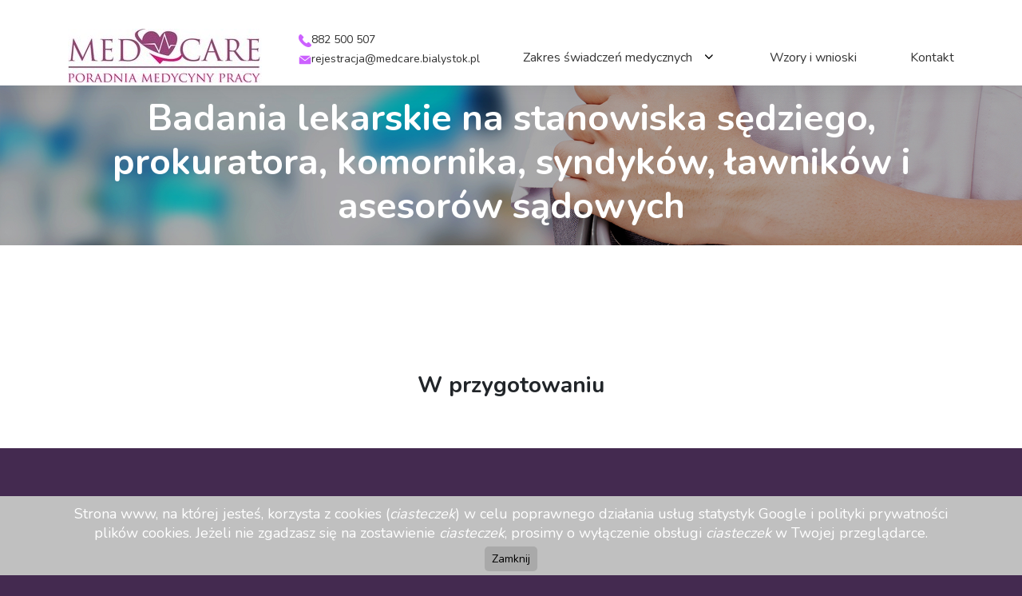

--- FILE ---
content_type: text/html; charset=UTF-8
request_url: https://medycyna-pracy.bialystok.pl/badania-lekarskie-na-stanowiska-sedziego-prokuratora-komornika-syndykow-lawnikow-i-asesorow-sadowych
body_size: 4979
content:
<!DOCTYPE html> <html lang="pl"> <head> <meta charset="utf-8"> <meta http-equiv="X-UA-Compatible" content="IE=edge"> <meta name="viewport" content="width=device-width, initial-scale=1"> <link rel="manifest" href="https://medycyna-pracy.bialystok.pl/manifest.json"> <link rel=icon type=image/png href="https://medycyna-pracy.bialystok.pl/img/favicon.ico"/> <link rel="shortcut icon" href="https://medycyna-pracy.bialystok.pl/img/favicon.ico"/>  <meta name="csrf-token" content="d6g5dbfT4WcpSVB6KaUx1HbWbEGRV07lSrcIg4eb"> <meta name=viewport content="width=device-width, initial-scale=1"> <meta name="keywords" content=" Medycyna pracy Białystok, lekarz medycyny pracy, lekarz Emilia Łubińska, Emilia Łubińska "> <meta name="description" content=" Lekarz medycyny pracy Emilia Łubińska, gabinet medycyny pracy ul. Sienkiewicza 79A lok. 302 tel. 882 500 507 "> <title> Medycyna pracy Białystok, lekarz medycyny pracy - Emilia Łubińska </title> <link type="text/css" rel="stylesheet" href="https://medycyna-pracy.bialystok.pl/css/app.css"> <script src="https://medycyna-pracy.bialystok.pl/js/custom.js"></script>   <!-- Global site tag (gtag.js) - Google Analytics -->
<script async src="https://www.googletagmanager.com/gtag/js?id=UA-137244162-1"></script>
<script>
  window.dataLayer = window.dataLayer || [];
  function gtag(){dataLayer.push(arguments);}
  gtag('js', new Date());

  gtag('config', 'UA-137244162-1');
</script>  <style> .mourning { filter: grayscale(100%); -webkit-filter: grayscale(100%); } </style> </head> <body class="tpl-3 main loading"  itemscope itemtype="http://schema.org/WebPage"> <div id="page_loader"></div> <div id="app">  <header itemscope itemtype="http://schema.org/WPHeader"> <nav role="navigation" itemscope="" itemtype="http://schema.org/SiteNavigationElement" class="bg-gradient"> <div class="container"> <div class="row position-relative"> <div class="col-lg-3 col-md-5 col-sm-8 col-6"> <div id="custombox-1"> <p><a href="/"><img class="img-responsive" src="/photos/shares/logo250-1.jpg" alt="" /></a></p> </div> </div> <div class="col-lg-3 col-md-5 d-none d-md-block"> <div id="custombox-4"> <div id="top-phone" class="custom-template">
<div class="kontakt_dane_one">
<div class="kontakt_dane_text"><span style="font-size: 14px;"> </span></div>
</div>
<div class="kontakt_dane_one">
<div class="kontakt_dane_img"><span style="font-size: 14px;"><img src="/photos/shares/tell.png" /><a href="tel:882500507">882 500 507</a></span><br />
<div class="kontakt_dane_one">
<div class="kontakt_dane_img"><span style="font-size: 14px;"><img src="/photos/shares/mail.png" /><a href="mailto:biuro@medcare.bialystok.pl">rejestracja@medcare.bialystok.pl</a></span></div>
</div>
 </div>
</div>
</div> </div> </div> <div class="col-lg-6 col-md-2 col-sm-4 col-6 position-unset"> <div class="d-none d-lg-block menu-container"> <div class="menu">  <div class="menu-item  columns "> <a class="menu "  href="/zakres-swiadczen-medycznych"  >Zakres świadczeń medycznych</a>  <i id="submenu_icon8" class="fas fa-angle-down"></i> <svg class="submenu_arrow" xmlns="http://www.w3.org/2000/svg" width="451.846" height="451.847" viewBox="0 0 451.846 451.847"> <path d="M345.441 248.292L151.154 442.573c-12.359 12.365-32.397 12.365-44.75 0-12.354-12.354-12.354-32.391 0-44.744L278.318 225.92 106.409 54.017c-12.354-12.359-12.354-32.394 0-44.748 12.354-12.359 32.391-12.359 44.75 0l194.287 194.284c6.177 6.18 9.262 14.271 9.262 22.366 0 8.099-3.091 16.196-9.267 22.373z"/> </svg>  <div class="submenu columns "> <div class="wrap">  <div class="menu-col">   <div class="menu-item"> <div class="item-wrap"> <div class="svg_arrow"> <svg class="top-menu-arrow" xmlns="http://www.w3.org/2000/svg" viewBox="0 0 129 129"> <path d="M40.4 121.3c-.8.8-1.8 1.2-2.9 1.2s-2.1-.4-2.9-1.2c-1.6-1.6-1.6-4.2 0-5.8l51-51-51-51c-1.6-1.6-1.6-4.2 0-5.8 1.6-1.6 4.2-1.6 5.8 0l53.9 53.9c1.6 1.6 1.6 4.2 0 5.8l-53.9 53.9z"/> </svg> </div> <a class="submenu-link  active  id"  href=" badania-profilaktyczne-wstepne-okresowe-i-kontrolne"  > Badania profilaktyczne wstępne, okresowe i kontrolne </a> </div> </div>    <div class="menu-item"> <div class="item-wrap"> <div class="svg_arrow"> <svg class="top-menu-arrow" xmlns="http://www.w3.org/2000/svg" viewBox="0 0 129 129"> <path d="M40.4 121.3c-.8.8-1.8 1.2-2.9 1.2s-2.1-.4-2.9-1.2c-1.6-1.6-1.6-4.2 0-5.8l51-51-51-51c-1.6-1.6-1.6-4.2 0-5.8 1.6-1.6 4.2-1.6 5.8 0l53.9 53.9c1.6 1.6 1.6 4.2 0 5.8l-53.9 53.9z"/> </svg> </div> <a class="submenu-link  active  id"  href=" badanie-profilaktyczne-na-wlasny-wniosek"  > Badanie profilaktyczne na własny wniosek </a> </div> </div>    <div class="menu-item"> <div class="item-wrap"> <div class="svg_arrow"> <svg class="top-menu-arrow" xmlns="http://www.w3.org/2000/svg" viewBox="0 0 129 129"> <path d="M40.4 121.3c-.8.8-1.8 1.2-2.9 1.2s-2.1-.4-2.9-1.2c-1.6-1.6-1.6-4.2 0-5.8l51-51-51-51c-1.6-1.6-1.6-4.2 0-5.8 1.6-1.6 4.2-1.6 5.8 0l53.9 53.9c1.6 1.6 1.6 4.2 0 5.8l-53.9 53.9z"/> </svg> </div> <a class="submenu-link  active  id"  href=" badania-do-celow-sanitarno-epidemiologicznych"  > Badania do celów sanitarno-epidemiologicznych </a> </div> </div>    <div class="menu-item"> <div class="item-wrap"> <div class="svg_arrow"> <svg class="top-menu-arrow" xmlns="http://www.w3.org/2000/svg" viewBox="0 0 129 129"> <path d="M40.4 121.3c-.8.8-1.8 1.2-2.9 1.2s-2.1-.4-2.9-1.2c-1.6-1.6-1.6-4.2 0-5.8l51-51-51-51c-1.6-1.6-1.6-4.2 0-5.8 1.6-1.6 4.2-1.6 5.8 0l53.9 53.9c1.6 1.6 1.6 4.2 0 5.8l-53.9 53.9z"/> </svg> </div> <a class="submenu-link  active  id"  href=" badania-profilaktyczne-osob-narazonych-na-promieniowanie-jonizujace"  > Badania profilaktyczne osób narażonych na promieniowanie jonizujące </a> </div> </div>    <div class="menu-item"> <div class="item-wrap"> <div class="svg_arrow"> <svg class="top-menu-arrow" xmlns="http://www.w3.org/2000/svg" viewBox="0 0 129 129"> <path d="M40.4 121.3c-.8.8-1.8 1.2-2.9 1.2s-2.1-.4-2.9-1.2c-1.6-1.6-1.6-4.2 0-5.8l51-51-51-51c-1.6-1.6-1.6-4.2 0-5.8 1.6-1.6 4.2-1.6 5.8 0l53.9 53.9c1.6 1.6 1.6 4.2 0 5.8l-53.9 53.9z"/> </svg> </div> <a class="submenu-link  active  id"  href=" badania-uczniow-studentow-uczestnikow-studiow-doktoranckich-oraz-sluchaczy-kwalifikacyjnych-kursow-zawodowych"  > Badania uczniów, studentów, uczestników studiów doktoranckich oraz słuchaczy kwalifikacyjnych kursów zawodowych </a> </div> </div>    <div class="menu-item"> <div class="item-wrap"> <div class="svg_arrow"> <svg class="top-menu-arrow" xmlns="http://www.w3.org/2000/svg" viewBox="0 0 129 129"> <path d="M40.4 121.3c-.8.8-1.8 1.2-2.9 1.2s-2.1-.4-2.9-1.2c-1.6-1.6-1.6-4.2 0-5.8l51-51-51-51c-1.6-1.6-1.6-4.2 0-5.8 1.6-1.6 4.2-1.6 5.8 0l53.9 53.9c1.6 1.6 1.6 4.2 0 5.8l-53.9 53.9z"/> </svg> </div> <a class="submenu-link  active  id"  href=" badania-lekarskie-na-kursy-szkolenia-itp"  > Badania lekarskie na kursy, szkolenia, itp </a> </div> </div>   </div>  <div class="menu-col">   <div class="menu-item"> <div class="item-wrap"> <div class="svg_arrow"> <svg class="top-menu-arrow" xmlns="http://www.w3.org/2000/svg" viewBox="0 0 129 129"> <path d="M40.4 121.3c-.8.8-1.8 1.2-2.9 1.2s-2.1-.4-2.9-1.2c-1.6-1.6-1.6-4.2 0-5.8l51-51-51-51c-1.6-1.6-1.6-4.2 0-5.8 1.6-1.6 4.2-1.6 5.8 0l53.9 53.9c1.6 1.6 1.6 4.2 0 5.8l-53.9 53.9z"/> </svg> </div> <a class="submenu-link  active  id"  href=" badania-lekarskie-na-stanowiska-konkursowe"  > Badania lekarskie na stanowiska konkursowe </a> </div> </div>    <div class="menu-item"> <div class="item-wrap"> <div class="svg_arrow"> <svg class="top-menu-arrow" xmlns="http://www.w3.org/2000/svg" viewBox="0 0 129 129"> <path d="M40.4 121.3c-.8.8-1.8 1.2-2.9 1.2s-2.1-.4-2.9-1.2c-1.6-1.6-1.6-4.2 0-5.8l51-51-51-51c-1.6-1.6-1.6-4.2 0-5.8 1.6-1.6 4.2-1.6 5.8 0l53.9 53.9c1.6 1.6 1.6 4.2 0 5.8l-53.9 53.9z"/> </svg> </div> <a class="submenu-link  active  id"  href=" badania-lekarskie-kandydatow-na-kierowcow-i-kierowcow"  > Badania lekarskie kandydatów na kierowców i kierowców </a> </div> </div>    <div class="menu-item"> <div class="item-wrap"> <div class="svg_arrow"> <svg class="top-menu-arrow" xmlns="http://www.w3.org/2000/svg" viewBox="0 0 129 129"> <path d="M40.4 121.3c-.8.8-1.8 1.2-2.9 1.2s-2.1-.4-2.9-1.2c-1.6-1.6-1.6-4.2 0-5.8l51-51-51-51c-1.6-1.6-1.6-4.2 0-5.8 1.6-1.6 4.2-1.6 5.8 0l53.9 53.9c1.6 1.6 1.6 4.2 0 5.8l-53.9 53.9z"/> </svg> </div> <a class="submenu-link  active  id"  href=" badania-lekarskie-do-wpisu-na-listy-kwalifikowanych-pracownikow-zabezpieczenia-technicznego"  > Badania lekarskie do wpisu na listy kwalifikowanych pracowników zabezpieczenia technicznego </a> </div> </div>    <div class="menu-item"> <div class="item-wrap"> <div class="svg_arrow"> <svg class="top-menu-arrow" xmlns="http://www.w3.org/2000/svg" viewBox="0 0 129 129"> <path d="M40.4 121.3c-.8.8-1.8 1.2-2.9 1.2s-2.1-.4-2.9-1.2c-1.6-1.6-1.6-4.2 0-5.8l51-51-51-51c-1.6-1.6-1.6-4.2 0-5.8 1.6-1.6 4.2-1.6 5.8 0l53.9 53.9c1.6 1.6 1.6 4.2 0 5.8l-53.9 53.9z"/> </svg> </div> <a class="submenu-link  active  id"  href=" badania-lekarskie-na-stanowiska-sedziego-prokuratora-komornika-syndykow-lawnikow-i-asesorow-sadowych"  > Badania lekarskie na stanowiska sędziego, prokuratora, komornika, syndyków, ławników i asesorów sądowych </a> </div> </div>    <div class="menu-item"> <div class="item-wrap"> <div class="svg_arrow"> <svg class="top-menu-arrow" xmlns="http://www.w3.org/2000/svg" viewBox="0 0 129 129"> <path d="M40.4 121.3c-.8.8-1.8 1.2-2.9 1.2s-2.1-.4-2.9-1.2c-1.6-1.6-1.6-4.2 0-5.8l51-51-51-51c-1.6-1.6-1.6-4.2 0-5.8 1.6-1.6 4.2-1.6 5.8 0l53.9 53.9c1.6 1.6 1.6 4.2 0 5.8l-53.9 53.9z"/> </svg> </div> <a class="submenu-link  active  id"  href=" badania-pracownikow-wykonujacych-prace-w-warunkach-tropikalnych-morskich-i-podwodnych"  > Badania pracowników wykonujących pracę w warunkach tropikalnych, morskich i podwodnych </a> </div> </div>    <div class="menu-item"> <div class="item-wrap"> <div class="svg_arrow"> <svg class="top-menu-arrow" xmlns="http://www.w3.org/2000/svg" viewBox="0 0 129 129"> <path d="M40.4 121.3c-.8.8-1.8 1.2-2.9 1.2s-2.1-.4-2.9-1.2c-1.6-1.6-1.6-4.2 0-5.8l51-51-51-51c-1.6-1.6-1.6-4.2 0-5.8 1.6-1.6 4.2-1.6 5.8 0l53.9 53.9c1.6 1.6 1.6 4.2 0 5.8l-53.9 53.9z"/> </svg> </div> <a class="submenu-link  active  id"  href=" badanie-pracownikow-z-orzeczonym-stopniem-niepelnosprawnosci"  > Badanie pracowników z orzeczonym stopniem niepełnosprawności </a> </div> </div>   </div>  <div class="clearfix"></div> </div> </div>    </div>  <div class="menu-item "> <a class="menu "  href="/wzory-i-wnioski"  >Wzory i wnioski</a>  </div>  <div class="menu-item "> <a class="menu "  href="/kontakt"  >Kontakt</a>  </div>  </div> </div> <div class="d-lg-none"> <span id="mobile-menu-btn" class="btn btn-primary-front"> <div> <svg height="32px" id="Layer_1" style="enable-background:new 0 0 32 32;" version="1.1" viewBox="0 0 32 32" width="32px" xml:space="preserve" xmlns="http://www.w3.org/2000/svg" xmlns:xlink="http://www.w3.org/1999/xlink"><path d="M4,10h24c1.104,0,2-0.896,2-2s-0.896-2-2-2H4C2.896,6,2,6.896,2,8S2.896,10,4,10z M28,14H4c-1.104,0-2,0.896-2,2 s0.896,2,2,2h24c1.104,0,2-0.896,2-2S29.104,14,28,14z M28,22H4c-1.104,0-2,0.896-2,2s0.896,2,2,2h24c1.104,0,2-0.896,2-2 S29.104,22,28,22z"/></svg> </div> </span> <span id="mobile-tel-button" class="d-md-none float-right">  <a class="not-leaving" href="tel:882500507"><img src="https://medycyna-pracy.bialystok.pl/img/call-answer.png"></a> </span> </div> </div> </div> </div> </nav> <div id="mobile-menu-overlay" class="d-lg-none"></div> <div id="mobile-menu" class="d-lg-none">  <div class="menu-item"> <a class="menu "  href="/zakres-swiadczen-medycznych"  > Zakres świadczeń medycznych </a>  <svg class="submenu_arrow" xmlns="http://www.w3.org/2000/svg" viewBox="0 0 129 129"> <path d="M40.4 121.3c-.8.8-1.8 1.2-2.9 1.2s-2.1-.4-2.9-1.2c-1.6-1.6-1.6-4.2 0-5.8l51-51-51-51c-1.6-1.6-1.6-4.2 0-5.8 1.6-1.6 4.2-1.6 5.8 0l53.9 53.9c1.6 1.6 1.6 4.2 0 5.8l-53.9 53.9z"/> </svg> <div class="submenu "> <div class="wrap">   <div class="menu-item"> <svg class="top-menu-arrow" xmlns="http://www.w3.org/2000/svg" viewBox="0 0 129 129"> <path d="M40.4 121.3c-.8.8-1.8 1.2-2.9 1.2s-2.1-.4-2.9-1.2c-1.6-1.6-1.6-4.2 0-5.8l51-51-51-51c-1.6-1.6-1.6-4.2 0-5.8 1.6-1.6 4.2-1.6 5.8 0l53.9 53.9c1.6 1.6 1.6 4.2 0 5.8l-53.9 53.9z"/> </svg> <a class="submenu-link  active  id"  href=" badania-profilaktyczne-wstepne-okresowe-i-kontrolne"  > Badania profilaktyczne wstępne, okresowe i kontrolne </a>  </div>    <div class="menu-item"> <svg class="top-menu-arrow" xmlns="http://www.w3.org/2000/svg" viewBox="0 0 129 129"> <path d="M40.4 121.3c-.8.8-1.8 1.2-2.9 1.2s-2.1-.4-2.9-1.2c-1.6-1.6-1.6-4.2 0-5.8l51-51-51-51c-1.6-1.6-1.6-4.2 0-5.8 1.6-1.6 4.2-1.6 5.8 0l53.9 53.9c1.6 1.6 1.6 4.2 0 5.8l-53.9 53.9z"/> </svg> <a class="submenu-link  active  id"  href=" badanie-profilaktyczne-na-wlasny-wniosek"  > Badanie profilaktyczne na własny wniosek </a>  </div>    <div class="menu-item"> <svg class="top-menu-arrow" xmlns="http://www.w3.org/2000/svg" viewBox="0 0 129 129"> <path d="M40.4 121.3c-.8.8-1.8 1.2-2.9 1.2s-2.1-.4-2.9-1.2c-1.6-1.6-1.6-4.2 0-5.8l51-51-51-51c-1.6-1.6-1.6-4.2 0-5.8 1.6-1.6 4.2-1.6 5.8 0l53.9 53.9c1.6 1.6 1.6 4.2 0 5.8l-53.9 53.9z"/> </svg> <a class="submenu-link  active  id"  href=" badania-do-celow-sanitarno-epidemiologicznych"  > Badania do celów sanitarno-epidemiologicznych </a>  </div>    <div class="menu-item"> <svg class="top-menu-arrow" xmlns="http://www.w3.org/2000/svg" viewBox="0 0 129 129"> <path d="M40.4 121.3c-.8.8-1.8 1.2-2.9 1.2s-2.1-.4-2.9-1.2c-1.6-1.6-1.6-4.2 0-5.8l51-51-51-51c-1.6-1.6-1.6-4.2 0-5.8 1.6-1.6 4.2-1.6 5.8 0l53.9 53.9c1.6 1.6 1.6 4.2 0 5.8l-53.9 53.9z"/> </svg> <a class="submenu-link  active  id"  href=" badania-profilaktyczne-osob-narazonych-na-promieniowanie-jonizujace"  > Badania profilaktyczne osób narażonych na promieniowanie jonizujące </a>  </div>    <div class="menu-item"> <svg class="top-menu-arrow" xmlns="http://www.w3.org/2000/svg" viewBox="0 0 129 129"> <path d="M40.4 121.3c-.8.8-1.8 1.2-2.9 1.2s-2.1-.4-2.9-1.2c-1.6-1.6-1.6-4.2 0-5.8l51-51-51-51c-1.6-1.6-1.6-4.2 0-5.8 1.6-1.6 4.2-1.6 5.8 0l53.9 53.9c1.6 1.6 1.6 4.2 0 5.8l-53.9 53.9z"/> </svg> <a class="submenu-link  active  id"  href=" badania-uczniow-studentow-uczestnikow-studiow-doktoranckich-oraz-sluchaczy-kwalifikacyjnych-kursow-zawodowych"  > Badania uczniów, studentów, uczestników studiów doktoranckich oraz słuchaczy kwalifikacyjnych kursów zawodowych </a>  </div>    <div class="menu-item"> <svg class="top-menu-arrow" xmlns="http://www.w3.org/2000/svg" viewBox="0 0 129 129"> <path d="M40.4 121.3c-.8.8-1.8 1.2-2.9 1.2s-2.1-.4-2.9-1.2c-1.6-1.6-1.6-4.2 0-5.8l51-51-51-51c-1.6-1.6-1.6-4.2 0-5.8 1.6-1.6 4.2-1.6 5.8 0l53.9 53.9c1.6 1.6 1.6 4.2 0 5.8l-53.9 53.9z"/> </svg> <a class="submenu-link  active  id"  href=" badania-lekarskie-na-kursy-szkolenia-itp"  > Badania lekarskie na kursy, szkolenia, itp </a>  </div>    <div class="menu-item"> <svg class="top-menu-arrow" xmlns="http://www.w3.org/2000/svg" viewBox="0 0 129 129"> <path d="M40.4 121.3c-.8.8-1.8 1.2-2.9 1.2s-2.1-.4-2.9-1.2c-1.6-1.6-1.6-4.2 0-5.8l51-51-51-51c-1.6-1.6-1.6-4.2 0-5.8 1.6-1.6 4.2-1.6 5.8 0l53.9 53.9c1.6 1.6 1.6 4.2 0 5.8l-53.9 53.9z"/> </svg> <a class="submenu-link  active  id"  href=" badania-lekarskie-na-stanowiska-konkursowe"  > Badania lekarskie na stanowiska konkursowe </a>  </div>    <div class="menu-item"> <svg class="top-menu-arrow" xmlns="http://www.w3.org/2000/svg" viewBox="0 0 129 129"> <path d="M40.4 121.3c-.8.8-1.8 1.2-2.9 1.2s-2.1-.4-2.9-1.2c-1.6-1.6-1.6-4.2 0-5.8l51-51-51-51c-1.6-1.6-1.6-4.2 0-5.8 1.6-1.6 4.2-1.6 5.8 0l53.9 53.9c1.6 1.6 1.6 4.2 0 5.8l-53.9 53.9z"/> </svg> <a class="submenu-link  active  id"  href=" badania-lekarskie-kandydatow-na-kierowcow-i-kierowcow"  > Badania lekarskie kandydatów na kierowców i kierowców </a>  </div>    <div class="menu-item"> <svg class="top-menu-arrow" xmlns="http://www.w3.org/2000/svg" viewBox="0 0 129 129"> <path d="M40.4 121.3c-.8.8-1.8 1.2-2.9 1.2s-2.1-.4-2.9-1.2c-1.6-1.6-1.6-4.2 0-5.8l51-51-51-51c-1.6-1.6-1.6-4.2 0-5.8 1.6-1.6 4.2-1.6 5.8 0l53.9 53.9c1.6 1.6 1.6 4.2 0 5.8l-53.9 53.9z"/> </svg> <a class="submenu-link  active  id"  href=" badania-lekarskie-do-wpisu-na-listy-kwalifikowanych-pracownikow-zabezpieczenia-technicznego"  > Badania lekarskie do wpisu na listy kwalifikowanych pracowników zabezpieczenia technicznego </a>  </div>    <div class="menu-item"> <svg class="top-menu-arrow" xmlns="http://www.w3.org/2000/svg" viewBox="0 0 129 129"> <path d="M40.4 121.3c-.8.8-1.8 1.2-2.9 1.2s-2.1-.4-2.9-1.2c-1.6-1.6-1.6-4.2 0-5.8l51-51-51-51c-1.6-1.6-1.6-4.2 0-5.8 1.6-1.6 4.2-1.6 5.8 0l53.9 53.9c1.6 1.6 1.6 4.2 0 5.8l-53.9 53.9z"/> </svg> <a class="submenu-link  active  id"  href=" badania-lekarskie-na-stanowiska-sedziego-prokuratora-komornika-syndykow-lawnikow-i-asesorow-sadowych"  > Badania lekarskie na stanowiska sędziego, prokuratora, komornika, syndyków, ławników i asesorów sądowych </a>  </div>    <div class="menu-item"> <svg class="top-menu-arrow" xmlns="http://www.w3.org/2000/svg" viewBox="0 0 129 129"> <path d="M40.4 121.3c-.8.8-1.8 1.2-2.9 1.2s-2.1-.4-2.9-1.2c-1.6-1.6-1.6-4.2 0-5.8l51-51-51-51c-1.6-1.6-1.6-4.2 0-5.8 1.6-1.6 4.2-1.6 5.8 0l53.9 53.9c1.6 1.6 1.6 4.2 0 5.8l-53.9 53.9z"/> </svg> <a class="submenu-link  active  id"  href=" badania-pracownikow-wykonujacych-prace-w-warunkach-tropikalnych-morskich-i-podwodnych"  > Badania pracowników wykonujących pracę w warunkach tropikalnych, morskich i podwodnych </a>  </div>    <div class="menu-item"> <svg class="top-menu-arrow" xmlns="http://www.w3.org/2000/svg" viewBox="0 0 129 129"> <path d="M40.4 121.3c-.8.8-1.8 1.2-2.9 1.2s-2.1-.4-2.9-1.2c-1.6-1.6-1.6-4.2 0-5.8l51-51-51-51c-1.6-1.6-1.6-4.2 0-5.8 1.6-1.6 4.2-1.6 5.8 0l53.9 53.9c1.6 1.6 1.6 4.2 0 5.8l-53.9 53.9z"/> </svg> <a class="submenu-link  active  id"  href=" badanie-pracownikow-z-orzeczonym-stopniem-niepelnosprawnosci"  > Badanie pracowników z orzeczonym stopniem niepełnosprawności </a>  </div>   </div> </div>   </div>  <div class="menu-item"> <a class="menu "  href="/wzory-i-wnioski"  > Wzory i wnioski </a>  </div>  <div class="menu-item"> <a class="menu "  href="/kontakt"  > Kontakt </a>  </div>  </div> <div class="default-slider"> <div class="inside"> <div class="page-name"> <div class="container"> <h1>Badania lekarskie na stanowiska sędziego, prokuratora, komornika, syndyków, ławników i asesorów sądowych</h1> </div> </div> <img class="img-responsive" src="https://medycyna-pracy.bialystok.pl/img/default-slider.jpg" </div> </div> </div>  </header> <main itemscope="" itemprop="mainContentOfPage"> <div class="container"> <h2 class="d-lg-none">Badania lekarskie na stanowiska sędziego, prokuratora, komornika, syndyków, ławników i asesorów sądowych</h2> <div class="container_2"> <p style="text-align: center;"> </p>
<p style="text-align: center;"> </p>
<p style="text-align: center;"> </p>
<p style="text-align: center;"> </p>
<p style="text-align: center;"><span style="font-size: 28px;"><strong>W przygotowaniu</strong></span></p> </div> </div> <div class="container"> <div class="container_2">  </div> </div> <section id="galleries">  </section> </main> <footer itemscope="" itemtype="http://schema.org/WPFooter"> <div class='bg-fiolet'> <div class='container'> <div class='row'> <div class='col-xl-6 col-md-6 col-sm-12'> <h2>Dane kontaktowe</h2> <div class="kontakt_text"><strong>MedCare Poradnia Medycyny Pracy <br />lek. Emilia Łubińska</strong> <br />Specjalista medycyny pracy</div>
<div class="kontakt_dane">
<div class="kontakt_dane_one">
<div class="kontakt_dane_img"><img src="/photos/shares/map.png" /></div>
<div class="kontakt_dane_text"><strong>Adres:</strong> <br /> ul. Sienkiewicza 79 A lok. 302 <br /> 15-003 Białystok (III piętro)</div>
</div>
<div class="kontakt_dane_one">
<div class="kontakt_dane_img"><img src="/photos/shares/tell.png" /></div>
<div class="kontakt_dane_text"><strong>Telefon:</strong> <br /> <a href="tel:882500507">882 500 507</a></div>
</div>
<div class="kontakt_dane_one">
<div class="kontakt_dane_img"><img src="/photos/shares/mail.png" /></div>
<div class="kontakt_dane_text"><strong>E-mail:</strong> <br /><a href="mailto:biuro@medcare.bialystok.pl">biuro@medcare.bialystok.pl</a></div>
</div>
<div class="kontakt_dane_one">
<div class="kontakt_dane_img"><img src="/photos/shares/godz.png" /></div>
<div class="kontakt_dane_text"><strong>Godziny przyjęć:</strong> <br /> Pon: 8:00-15:00 <br /> Wt: 14.00-18.00 <br /> Śr: 14:00-18:00 <br /> Czw: 8:00-15:00 <br /> Pt: 8:00-14:00</div>
</div>
</div> </div> <div class='col-xl-6 col-md-6 col-sm-12'> <h2>Skontaktuj się</h2> <form class="valid home-contact-form-f" action="https://medycyna-pracy.bialystok.pl/admin2019/settings/form/send-form"
      method="post" id="commentForm">
    <input type="hidden" name="_token" id="csrf-token" value="d6g5dbfT4WcpSVB6KaUx1HbWbEGRV07lSrcIg4eb"/>
    <script src='https://www.google.com/recaptcha/api.js'></script>
    <div class="kontakt-form">
        
                           <input placeholder="Imię i Nazwisko" id="15" type="text" class="validate"
                           name="name" required value="">
                    
                           
                <input placeholder="Email*" id="16" type="email"
                           name="email" required value="" class="validate">
                
                    
                           <input placeholder="Telefon" id="17" type="text" class="validate"
                           name="phone" required value="">
                    
                           <div class="input-field">
                                                                                                                                  <textarea placeholder="Wiadomość*" cols="30" rows="6" name="message"
                      required class="validate"></textarea>
                                    <div class="row checkboxy">
              <div class="col-12"> <label> <input type="checkbox" id="rodo_1" name="rodo_1" required/> <span> <span> <svg class="checkmark" viewBox="0 0 24 24"><path class="checkmark-path" fill="none" stroke="white" d="M1.73,12.91 8.1,19.28 22.79,4.59"></path></svg> </span> </span> <div class="checkbox_opis"> Wyrażam zgodę na przetwarzanie danych osobowych zgodnie z ustawą o ochronie danych osobowych w związku z wysłaniem zapytania przez formularz kontaktowy. Podanie danych jest dobrowolne, ale niezbędne do przetworzenia zapytania. Administratorem danych osobowych jest "Indywidualna Praktyka Lekarska Emilia Łubińska", ul. Wąska 15a / 36, 15-481 Białystok, NIP: 5422681396. </div> </label> </div>   <div class="col-12"> <label> <input type="checkbox" id="rodo_2" name="rodo_2" required/> <span> <span> <svg class="checkmark" viewBox="0 0 24 24"><path class="checkmark-path" fill="none" stroke="white" d="M1.73,12.91 8.1,19.28 22.79,4.59"></path></svg> </span> </span> <div class="checkbox_opis"> Oświadczam, iż zapoznałem się z treścią <a href="/polityka-prywatnosci" target="_blank" rel="noopener">Polityki Prywatności</a> </div> </label> </div>   </div> <div class="g-recaptcha" data-sitekey="6LeH2C0UAAAAAEuLKBLh7k4ml_BPQCIDcGWp_S7X"></div> <div> <button type="submit" class="btn-form"> Wyślij </button> </div> </div> </div> </form> <div id="modalPolityka" class="modal fade" role="dialog"> <div class="modal-dialog"> <div class="modal-content"> <div class="modal-header"> <button type="button" class="close" data-dismiss="modal">&times;</button> <h4 class="modal-title">Polityka Prywatności</h4> </div> <div class="modal-body"> </div> <div class="modal-footer"> <button type="button" class="btn btn-default" data-dismiss="modal">Zamknij</button> </div> </div> </div> </div>  </div> <div class="clearfix"></div> </div> </div> </div> <div class="footer-kreska"></div> <div class="footer"> <div class="container"> <div class="footer-podpis"> <a href="https://strony.bialystok.pl/">Created by <span>Rutcom</span></a> </div> </div> </div> </footer>  <style> @font-face { font-family: lg; src: url(../fonts/lg.eot?n1z373); src: url(../fonts/lg.eot?#iefixn1z373) format("embedded-opentype"), url(../fonts/lg.woff?n1z373) format("woff"), url(../fonts/lg.ttf?n1z373) format("truetype"), url(../fonts/lg.svg?n1z373#lg) format("svg"); font-weight: 400; font-style: normal } </style> </div> <a href="#" class="cd-top"></a> <div id="cookie-info-widget" class='cookie-info-widget'
     style="position: fixed; bottom: 0; background-color: #c0c0c0; color: #ffffff; width: 100%; z-index: 22222; padding-top: 10px;">
    <div class='container text-center'>
        <p style="text-align: center;">Strona www, na kt&oacute;rej jesteś, korzysta z cookies (<em>ciasteczek</em>) w celu poprawnego działania usług&nbsp;statystyk Google i polityki prywatności plik&oacute;w cookies. Jeżeli nie zgadzasz się na zostawienie&nbsp;<em>ciasteczek</em>, prosimy o wyłączenie obsługi&nbsp;<em>ciasteczek</em>&nbsp;w Twojej przeglądarce.</p>
    </div>
    <div class='container text-center'>
        <div id='cookie-close-btn' class="btn btn-sm"
             style="border-radius: 5px; background-color: darkgray; color: black;display:inline-block;margin-top:5px; margin-bottom: 5px;">
            Zamknij
            <em class='close-cookie glyphicon glyphicon-remove x-cookie'></em>
        </div>
    </div>
</div>
<script>document.getElementById("cookie-close-btn").onclick = function () {
        var c = new Date();
        var a = 30;
        c.setDate(c.getDate() + a);
        var b = escape("1") + ((a == null) ? "" : "; expires=" + c.toUTCString());
        document.cookie = "cookie_info=" + b;
        return (elem = document.getElementById("cookie-info-widget")).parentNode.removeChild(elem)
    };</script>
 </body> </html>

--- FILE ---
content_type: text/html; charset=utf-8
request_url: https://www.google.com/recaptcha/api2/anchor?ar=1&k=6LeH2C0UAAAAAEuLKBLh7k4ml_BPQCIDcGWp_S7X&co=aHR0cHM6Ly9tZWR5Y3luYS1wcmFjeS5iaWFseXN0b2sucGw6NDQz&hl=en&v=PoyoqOPhxBO7pBk68S4YbpHZ&size=normal&anchor-ms=20000&execute-ms=30000&cb=nypvj5arfqrn
body_size: 49320
content:
<!DOCTYPE HTML><html dir="ltr" lang="en"><head><meta http-equiv="Content-Type" content="text/html; charset=UTF-8">
<meta http-equiv="X-UA-Compatible" content="IE=edge">
<title>reCAPTCHA</title>
<style type="text/css">
/* cyrillic-ext */
@font-face {
  font-family: 'Roboto';
  font-style: normal;
  font-weight: 400;
  font-stretch: 100%;
  src: url(//fonts.gstatic.com/s/roboto/v48/KFO7CnqEu92Fr1ME7kSn66aGLdTylUAMa3GUBHMdazTgWw.woff2) format('woff2');
  unicode-range: U+0460-052F, U+1C80-1C8A, U+20B4, U+2DE0-2DFF, U+A640-A69F, U+FE2E-FE2F;
}
/* cyrillic */
@font-face {
  font-family: 'Roboto';
  font-style: normal;
  font-weight: 400;
  font-stretch: 100%;
  src: url(//fonts.gstatic.com/s/roboto/v48/KFO7CnqEu92Fr1ME7kSn66aGLdTylUAMa3iUBHMdazTgWw.woff2) format('woff2');
  unicode-range: U+0301, U+0400-045F, U+0490-0491, U+04B0-04B1, U+2116;
}
/* greek-ext */
@font-face {
  font-family: 'Roboto';
  font-style: normal;
  font-weight: 400;
  font-stretch: 100%;
  src: url(//fonts.gstatic.com/s/roboto/v48/KFO7CnqEu92Fr1ME7kSn66aGLdTylUAMa3CUBHMdazTgWw.woff2) format('woff2');
  unicode-range: U+1F00-1FFF;
}
/* greek */
@font-face {
  font-family: 'Roboto';
  font-style: normal;
  font-weight: 400;
  font-stretch: 100%;
  src: url(//fonts.gstatic.com/s/roboto/v48/KFO7CnqEu92Fr1ME7kSn66aGLdTylUAMa3-UBHMdazTgWw.woff2) format('woff2');
  unicode-range: U+0370-0377, U+037A-037F, U+0384-038A, U+038C, U+038E-03A1, U+03A3-03FF;
}
/* math */
@font-face {
  font-family: 'Roboto';
  font-style: normal;
  font-weight: 400;
  font-stretch: 100%;
  src: url(//fonts.gstatic.com/s/roboto/v48/KFO7CnqEu92Fr1ME7kSn66aGLdTylUAMawCUBHMdazTgWw.woff2) format('woff2');
  unicode-range: U+0302-0303, U+0305, U+0307-0308, U+0310, U+0312, U+0315, U+031A, U+0326-0327, U+032C, U+032F-0330, U+0332-0333, U+0338, U+033A, U+0346, U+034D, U+0391-03A1, U+03A3-03A9, U+03B1-03C9, U+03D1, U+03D5-03D6, U+03F0-03F1, U+03F4-03F5, U+2016-2017, U+2034-2038, U+203C, U+2040, U+2043, U+2047, U+2050, U+2057, U+205F, U+2070-2071, U+2074-208E, U+2090-209C, U+20D0-20DC, U+20E1, U+20E5-20EF, U+2100-2112, U+2114-2115, U+2117-2121, U+2123-214F, U+2190, U+2192, U+2194-21AE, U+21B0-21E5, U+21F1-21F2, U+21F4-2211, U+2213-2214, U+2216-22FF, U+2308-230B, U+2310, U+2319, U+231C-2321, U+2336-237A, U+237C, U+2395, U+239B-23B7, U+23D0, U+23DC-23E1, U+2474-2475, U+25AF, U+25B3, U+25B7, U+25BD, U+25C1, U+25CA, U+25CC, U+25FB, U+266D-266F, U+27C0-27FF, U+2900-2AFF, U+2B0E-2B11, U+2B30-2B4C, U+2BFE, U+3030, U+FF5B, U+FF5D, U+1D400-1D7FF, U+1EE00-1EEFF;
}
/* symbols */
@font-face {
  font-family: 'Roboto';
  font-style: normal;
  font-weight: 400;
  font-stretch: 100%;
  src: url(//fonts.gstatic.com/s/roboto/v48/KFO7CnqEu92Fr1ME7kSn66aGLdTylUAMaxKUBHMdazTgWw.woff2) format('woff2');
  unicode-range: U+0001-000C, U+000E-001F, U+007F-009F, U+20DD-20E0, U+20E2-20E4, U+2150-218F, U+2190, U+2192, U+2194-2199, U+21AF, U+21E6-21F0, U+21F3, U+2218-2219, U+2299, U+22C4-22C6, U+2300-243F, U+2440-244A, U+2460-24FF, U+25A0-27BF, U+2800-28FF, U+2921-2922, U+2981, U+29BF, U+29EB, U+2B00-2BFF, U+4DC0-4DFF, U+FFF9-FFFB, U+10140-1018E, U+10190-1019C, U+101A0, U+101D0-101FD, U+102E0-102FB, U+10E60-10E7E, U+1D2C0-1D2D3, U+1D2E0-1D37F, U+1F000-1F0FF, U+1F100-1F1AD, U+1F1E6-1F1FF, U+1F30D-1F30F, U+1F315, U+1F31C, U+1F31E, U+1F320-1F32C, U+1F336, U+1F378, U+1F37D, U+1F382, U+1F393-1F39F, U+1F3A7-1F3A8, U+1F3AC-1F3AF, U+1F3C2, U+1F3C4-1F3C6, U+1F3CA-1F3CE, U+1F3D4-1F3E0, U+1F3ED, U+1F3F1-1F3F3, U+1F3F5-1F3F7, U+1F408, U+1F415, U+1F41F, U+1F426, U+1F43F, U+1F441-1F442, U+1F444, U+1F446-1F449, U+1F44C-1F44E, U+1F453, U+1F46A, U+1F47D, U+1F4A3, U+1F4B0, U+1F4B3, U+1F4B9, U+1F4BB, U+1F4BF, U+1F4C8-1F4CB, U+1F4D6, U+1F4DA, U+1F4DF, U+1F4E3-1F4E6, U+1F4EA-1F4ED, U+1F4F7, U+1F4F9-1F4FB, U+1F4FD-1F4FE, U+1F503, U+1F507-1F50B, U+1F50D, U+1F512-1F513, U+1F53E-1F54A, U+1F54F-1F5FA, U+1F610, U+1F650-1F67F, U+1F687, U+1F68D, U+1F691, U+1F694, U+1F698, U+1F6AD, U+1F6B2, U+1F6B9-1F6BA, U+1F6BC, U+1F6C6-1F6CF, U+1F6D3-1F6D7, U+1F6E0-1F6EA, U+1F6F0-1F6F3, U+1F6F7-1F6FC, U+1F700-1F7FF, U+1F800-1F80B, U+1F810-1F847, U+1F850-1F859, U+1F860-1F887, U+1F890-1F8AD, U+1F8B0-1F8BB, U+1F8C0-1F8C1, U+1F900-1F90B, U+1F93B, U+1F946, U+1F984, U+1F996, U+1F9E9, U+1FA00-1FA6F, U+1FA70-1FA7C, U+1FA80-1FA89, U+1FA8F-1FAC6, U+1FACE-1FADC, U+1FADF-1FAE9, U+1FAF0-1FAF8, U+1FB00-1FBFF;
}
/* vietnamese */
@font-face {
  font-family: 'Roboto';
  font-style: normal;
  font-weight: 400;
  font-stretch: 100%;
  src: url(//fonts.gstatic.com/s/roboto/v48/KFO7CnqEu92Fr1ME7kSn66aGLdTylUAMa3OUBHMdazTgWw.woff2) format('woff2');
  unicode-range: U+0102-0103, U+0110-0111, U+0128-0129, U+0168-0169, U+01A0-01A1, U+01AF-01B0, U+0300-0301, U+0303-0304, U+0308-0309, U+0323, U+0329, U+1EA0-1EF9, U+20AB;
}
/* latin-ext */
@font-face {
  font-family: 'Roboto';
  font-style: normal;
  font-weight: 400;
  font-stretch: 100%;
  src: url(//fonts.gstatic.com/s/roboto/v48/KFO7CnqEu92Fr1ME7kSn66aGLdTylUAMa3KUBHMdazTgWw.woff2) format('woff2');
  unicode-range: U+0100-02BA, U+02BD-02C5, U+02C7-02CC, U+02CE-02D7, U+02DD-02FF, U+0304, U+0308, U+0329, U+1D00-1DBF, U+1E00-1E9F, U+1EF2-1EFF, U+2020, U+20A0-20AB, U+20AD-20C0, U+2113, U+2C60-2C7F, U+A720-A7FF;
}
/* latin */
@font-face {
  font-family: 'Roboto';
  font-style: normal;
  font-weight: 400;
  font-stretch: 100%;
  src: url(//fonts.gstatic.com/s/roboto/v48/KFO7CnqEu92Fr1ME7kSn66aGLdTylUAMa3yUBHMdazQ.woff2) format('woff2');
  unicode-range: U+0000-00FF, U+0131, U+0152-0153, U+02BB-02BC, U+02C6, U+02DA, U+02DC, U+0304, U+0308, U+0329, U+2000-206F, U+20AC, U+2122, U+2191, U+2193, U+2212, U+2215, U+FEFF, U+FFFD;
}
/* cyrillic-ext */
@font-face {
  font-family: 'Roboto';
  font-style: normal;
  font-weight: 500;
  font-stretch: 100%;
  src: url(//fonts.gstatic.com/s/roboto/v48/KFO7CnqEu92Fr1ME7kSn66aGLdTylUAMa3GUBHMdazTgWw.woff2) format('woff2');
  unicode-range: U+0460-052F, U+1C80-1C8A, U+20B4, U+2DE0-2DFF, U+A640-A69F, U+FE2E-FE2F;
}
/* cyrillic */
@font-face {
  font-family: 'Roboto';
  font-style: normal;
  font-weight: 500;
  font-stretch: 100%;
  src: url(//fonts.gstatic.com/s/roboto/v48/KFO7CnqEu92Fr1ME7kSn66aGLdTylUAMa3iUBHMdazTgWw.woff2) format('woff2');
  unicode-range: U+0301, U+0400-045F, U+0490-0491, U+04B0-04B1, U+2116;
}
/* greek-ext */
@font-face {
  font-family: 'Roboto';
  font-style: normal;
  font-weight: 500;
  font-stretch: 100%;
  src: url(//fonts.gstatic.com/s/roboto/v48/KFO7CnqEu92Fr1ME7kSn66aGLdTylUAMa3CUBHMdazTgWw.woff2) format('woff2');
  unicode-range: U+1F00-1FFF;
}
/* greek */
@font-face {
  font-family: 'Roboto';
  font-style: normal;
  font-weight: 500;
  font-stretch: 100%;
  src: url(//fonts.gstatic.com/s/roboto/v48/KFO7CnqEu92Fr1ME7kSn66aGLdTylUAMa3-UBHMdazTgWw.woff2) format('woff2');
  unicode-range: U+0370-0377, U+037A-037F, U+0384-038A, U+038C, U+038E-03A1, U+03A3-03FF;
}
/* math */
@font-face {
  font-family: 'Roboto';
  font-style: normal;
  font-weight: 500;
  font-stretch: 100%;
  src: url(//fonts.gstatic.com/s/roboto/v48/KFO7CnqEu92Fr1ME7kSn66aGLdTylUAMawCUBHMdazTgWw.woff2) format('woff2');
  unicode-range: U+0302-0303, U+0305, U+0307-0308, U+0310, U+0312, U+0315, U+031A, U+0326-0327, U+032C, U+032F-0330, U+0332-0333, U+0338, U+033A, U+0346, U+034D, U+0391-03A1, U+03A3-03A9, U+03B1-03C9, U+03D1, U+03D5-03D6, U+03F0-03F1, U+03F4-03F5, U+2016-2017, U+2034-2038, U+203C, U+2040, U+2043, U+2047, U+2050, U+2057, U+205F, U+2070-2071, U+2074-208E, U+2090-209C, U+20D0-20DC, U+20E1, U+20E5-20EF, U+2100-2112, U+2114-2115, U+2117-2121, U+2123-214F, U+2190, U+2192, U+2194-21AE, U+21B0-21E5, U+21F1-21F2, U+21F4-2211, U+2213-2214, U+2216-22FF, U+2308-230B, U+2310, U+2319, U+231C-2321, U+2336-237A, U+237C, U+2395, U+239B-23B7, U+23D0, U+23DC-23E1, U+2474-2475, U+25AF, U+25B3, U+25B7, U+25BD, U+25C1, U+25CA, U+25CC, U+25FB, U+266D-266F, U+27C0-27FF, U+2900-2AFF, U+2B0E-2B11, U+2B30-2B4C, U+2BFE, U+3030, U+FF5B, U+FF5D, U+1D400-1D7FF, U+1EE00-1EEFF;
}
/* symbols */
@font-face {
  font-family: 'Roboto';
  font-style: normal;
  font-weight: 500;
  font-stretch: 100%;
  src: url(//fonts.gstatic.com/s/roboto/v48/KFO7CnqEu92Fr1ME7kSn66aGLdTylUAMaxKUBHMdazTgWw.woff2) format('woff2');
  unicode-range: U+0001-000C, U+000E-001F, U+007F-009F, U+20DD-20E0, U+20E2-20E4, U+2150-218F, U+2190, U+2192, U+2194-2199, U+21AF, U+21E6-21F0, U+21F3, U+2218-2219, U+2299, U+22C4-22C6, U+2300-243F, U+2440-244A, U+2460-24FF, U+25A0-27BF, U+2800-28FF, U+2921-2922, U+2981, U+29BF, U+29EB, U+2B00-2BFF, U+4DC0-4DFF, U+FFF9-FFFB, U+10140-1018E, U+10190-1019C, U+101A0, U+101D0-101FD, U+102E0-102FB, U+10E60-10E7E, U+1D2C0-1D2D3, U+1D2E0-1D37F, U+1F000-1F0FF, U+1F100-1F1AD, U+1F1E6-1F1FF, U+1F30D-1F30F, U+1F315, U+1F31C, U+1F31E, U+1F320-1F32C, U+1F336, U+1F378, U+1F37D, U+1F382, U+1F393-1F39F, U+1F3A7-1F3A8, U+1F3AC-1F3AF, U+1F3C2, U+1F3C4-1F3C6, U+1F3CA-1F3CE, U+1F3D4-1F3E0, U+1F3ED, U+1F3F1-1F3F3, U+1F3F5-1F3F7, U+1F408, U+1F415, U+1F41F, U+1F426, U+1F43F, U+1F441-1F442, U+1F444, U+1F446-1F449, U+1F44C-1F44E, U+1F453, U+1F46A, U+1F47D, U+1F4A3, U+1F4B0, U+1F4B3, U+1F4B9, U+1F4BB, U+1F4BF, U+1F4C8-1F4CB, U+1F4D6, U+1F4DA, U+1F4DF, U+1F4E3-1F4E6, U+1F4EA-1F4ED, U+1F4F7, U+1F4F9-1F4FB, U+1F4FD-1F4FE, U+1F503, U+1F507-1F50B, U+1F50D, U+1F512-1F513, U+1F53E-1F54A, U+1F54F-1F5FA, U+1F610, U+1F650-1F67F, U+1F687, U+1F68D, U+1F691, U+1F694, U+1F698, U+1F6AD, U+1F6B2, U+1F6B9-1F6BA, U+1F6BC, U+1F6C6-1F6CF, U+1F6D3-1F6D7, U+1F6E0-1F6EA, U+1F6F0-1F6F3, U+1F6F7-1F6FC, U+1F700-1F7FF, U+1F800-1F80B, U+1F810-1F847, U+1F850-1F859, U+1F860-1F887, U+1F890-1F8AD, U+1F8B0-1F8BB, U+1F8C0-1F8C1, U+1F900-1F90B, U+1F93B, U+1F946, U+1F984, U+1F996, U+1F9E9, U+1FA00-1FA6F, U+1FA70-1FA7C, U+1FA80-1FA89, U+1FA8F-1FAC6, U+1FACE-1FADC, U+1FADF-1FAE9, U+1FAF0-1FAF8, U+1FB00-1FBFF;
}
/* vietnamese */
@font-face {
  font-family: 'Roboto';
  font-style: normal;
  font-weight: 500;
  font-stretch: 100%;
  src: url(//fonts.gstatic.com/s/roboto/v48/KFO7CnqEu92Fr1ME7kSn66aGLdTylUAMa3OUBHMdazTgWw.woff2) format('woff2');
  unicode-range: U+0102-0103, U+0110-0111, U+0128-0129, U+0168-0169, U+01A0-01A1, U+01AF-01B0, U+0300-0301, U+0303-0304, U+0308-0309, U+0323, U+0329, U+1EA0-1EF9, U+20AB;
}
/* latin-ext */
@font-face {
  font-family: 'Roboto';
  font-style: normal;
  font-weight: 500;
  font-stretch: 100%;
  src: url(//fonts.gstatic.com/s/roboto/v48/KFO7CnqEu92Fr1ME7kSn66aGLdTylUAMa3KUBHMdazTgWw.woff2) format('woff2');
  unicode-range: U+0100-02BA, U+02BD-02C5, U+02C7-02CC, U+02CE-02D7, U+02DD-02FF, U+0304, U+0308, U+0329, U+1D00-1DBF, U+1E00-1E9F, U+1EF2-1EFF, U+2020, U+20A0-20AB, U+20AD-20C0, U+2113, U+2C60-2C7F, U+A720-A7FF;
}
/* latin */
@font-face {
  font-family: 'Roboto';
  font-style: normal;
  font-weight: 500;
  font-stretch: 100%;
  src: url(//fonts.gstatic.com/s/roboto/v48/KFO7CnqEu92Fr1ME7kSn66aGLdTylUAMa3yUBHMdazQ.woff2) format('woff2');
  unicode-range: U+0000-00FF, U+0131, U+0152-0153, U+02BB-02BC, U+02C6, U+02DA, U+02DC, U+0304, U+0308, U+0329, U+2000-206F, U+20AC, U+2122, U+2191, U+2193, U+2212, U+2215, U+FEFF, U+FFFD;
}
/* cyrillic-ext */
@font-face {
  font-family: 'Roboto';
  font-style: normal;
  font-weight: 900;
  font-stretch: 100%;
  src: url(//fonts.gstatic.com/s/roboto/v48/KFO7CnqEu92Fr1ME7kSn66aGLdTylUAMa3GUBHMdazTgWw.woff2) format('woff2');
  unicode-range: U+0460-052F, U+1C80-1C8A, U+20B4, U+2DE0-2DFF, U+A640-A69F, U+FE2E-FE2F;
}
/* cyrillic */
@font-face {
  font-family: 'Roboto';
  font-style: normal;
  font-weight: 900;
  font-stretch: 100%;
  src: url(//fonts.gstatic.com/s/roboto/v48/KFO7CnqEu92Fr1ME7kSn66aGLdTylUAMa3iUBHMdazTgWw.woff2) format('woff2');
  unicode-range: U+0301, U+0400-045F, U+0490-0491, U+04B0-04B1, U+2116;
}
/* greek-ext */
@font-face {
  font-family: 'Roboto';
  font-style: normal;
  font-weight: 900;
  font-stretch: 100%;
  src: url(//fonts.gstatic.com/s/roboto/v48/KFO7CnqEu92Fr1ME7kSn66aGLdTylUAMa3CUBHMdazTgWw.woff2) format('woff2');
  unicode-range: U+1F00-1FFF;
}
/* greek */
@font-face {
  font-family: 'Roboto';
  font-style: normal;
  font-weight: 900;
  font-stretch: 100%;
  src: url(//fonts.gstatic.com/s/roboto/v48/KFO7CnqEu92Fr1ME7kSn66aGLdTylUAMa3-UBHMdazTgWw.woff2) format('woff2');
  unicode-range: U+0370-0377, U+037A-037F, U+0384-038A, U+038C, U+038E-03A1, U+03A3-03FF;
}
/* math */
@font-face {
  font-family: 'Roboto';
  font-style: normal;
  font-weight: 900;
  font-stretch: 100%;
  src: url(//fonts.gstatic.com/s/roboto/v48/KFO7CnqEu92Fr1ME7kSn66aGLdTylUAMawCUBHMdazTgWw.woff2) format('woff2');
  unicode-range: U+0302-0303, U+0305, U+0307-0308, U+0310, U+0312, U+0315, U+031A, U+0326-0327, U+032C, U+032F-0330, U+0332-0333, U+0338, U+033A, U+0346, U+034D, U+0391-03A1, U+03A3-03A9, U+03B1-03C9, U+03D1, U+03D5-03D6, U+03F0-03F1, U+03F4-03F5, U+2016-2017, U+2034-2038, U+203C, U+2040, U+2043, U+2047, U+2050, U+2057, U+205F, U+2070-2071, U+2074-208E, U+2090-209C, U+20D0-20DC, U+20E1, U+20E5-20EF, U+2100-2112, U+2114-2115, U+2117-2121, U+2123-214F, U+2190, U+2192, U+2194-21AE, U+21B0-21E5, U+21F1-21F2, U+21F4-2211, U+2213-2214, U+2216-22FF, U+2308-230B, U+2310, U+2319, U+231C-2321, U+2336-237A, U+237C, U+2395, U+239B-23B7, U+23D0, U+23DC-23E1, U+2474-2475, U+25AF, U+25B3, U+25B7, U+25BD, U+25C1, U+25CA, U+25CC, U+25FB, U+266D-266F, U+27C0-27FF, U+2900-2AFF, U+2B0E-2B11, U+2B30-2B4C, U+2BFE, U+3030, U+FF5B, U+FF5D, U+1D400-1D7FF, U+1EE00-1EEFF;
}
/* symbols */
@font-face {
  font-family: 'Roboto';
  font-style: normal;
  font-weight: 900;
  font-stretch: 100%;
  src: url(//fonts.gstatic.com/s/roboto/v48/KFO7CnqEu92Fr1ME7kSn66aGLdTylUAMaxKUBHMdazTgWw.woff2) format('woff2');
  unicode-range: U+0001-000C, U+000E-001F, U+007F-009F, U+20DD-20E0, U+20E2-20E4, U+2150-218F, U+2190, U+2192, U+2194-2199, U+21AF, U+21E6-21F0, U+21F3, U+2218-2219, U+2299, U+22C4-22C6, U+2300-243F, U+2440-244A, U+2460-24FF, U+25A0-27BF, U+2800-28FF, U+2921-2922, U+2981, U+29BF, U+29EB, U+2B00-2BFF, U+4DC0-4DFF, U+FFF9-FFFB, U+10140-1018E, U+10190-1019C, U+101A0, U+101D0-101FD, U+102E0-102FB, U+10E60-10E7E, U+1D2C0-1D2D3, U+1D2E0-1D37F, U+1F000-1F0FF, U+1F100-1F1AD, U+1F1E6-1F1FF, U+1F30D-1F30F, U+1F315, U+1F31C, U+1F31E, U+1F320-1F32C, U+1F336, U+1F378, U+1F37D, U+1F382, U+1F393-1F39F, U+1F3A7-1F3A8, U+1F3AC-1F3AF, U+1F3C2, U+1F3C4-1F3C6, U+1F3CA-1F3CE, U+1F3D4-1F3E0, U+1F3ED, U+1F3F1-1F3F3, U+1F3F5-1F3F7, U+1F408, U+1F415, U+1F41F, U+1F426, U+1F43F, U+1F441-1F442, U+1F444, U+1F446-1F449, U+1F44C-1F44E, U+1F453, U+1F46A, U+1F47D, U+1F4A3, U+1F4B0, U+1F4B3, U+1F4B9, U+1F4BB, U+1F4BF, U+1F4C8-1F4CB, U+1F4D6, U+1F4DA, U+1F4DF, U+1F4E3-1F4E6, U+1F4EA-1F4ED, U+1F4F7, U+1F4F9-1F4FB, U+1F4FD-1F4FE, U+1F503, U+1F507-1F50B, U+1F50D, U+1F512-1F513, U+1F53E-1F54A, U+1F54F-1F5FA, U+1F610, U+1F650-1F67F, U+1F687, U+1F68D, U+1F691, U+1F694, U+1F698, U+1F6AD, U+1F6B2, U+1F6B9-1F6BA, U+1F6BC, U+1F6C6-1F6CF, U+1F6D3-1F6D7, U+1F6E0-1F6EA, U+1F6F0-1F6F3, U+1F6F7-1F6FC, U+1F700-1F7FF, U+1F800-1F80B, U+1F810-1F847, U+1F850-1F859, U+1F860-1F887, U+1F890-1F8AD, U+1F8B0-1F8BB, U+1F8C0-1F8C1, U+1F900-1F90B, U+1F93B, U+1F946, U+1F984, U+1F996, U+1F9E9, U+1FA00-1FA6F, U+1FA70-1FA7C, U+1FA80-1FA89, U+1FA8F-1FAC6, U+1FACE-1FADC, U+1FADF-1FAE9, U+1FAF0-1FAF8, U+1FB00-1FBFF;
}
/* vietnamese */
@font-face {
  font-family: 'Roboto';
  font-style: normal;
  font-weight: 900;
  font-stretch: 100%;
  src: url(//fonts.gstatic.com/s/roboto/v48/KFO7CnqEu92Fr1ME7kSn66aGLdTylUAMa3OUBHMdazTgWw.woff2) format('woff2');
  unicode-range: U+0102-0103, U+0110-0111, U+0128-0129, U+0168-0169, U+01A0-01A1, U+01AF-01B0, U+0300-0301, U+0303-0304, U+0308-0309, U+0323, U+0329, U+1EA0-1EF9, U+20AB;
}
/* latin-ext */
@font-face {
  font-family: 'Roboto';
  font-style: normal;
  font-weight: 900;
  font-stretch: 100%;
  src: url(//fonts.gstatic.com/s/roboto/v48/KFO7CnqEu92Fr1ME7kSn66aGLdTylUAMa3KUBHMdazTgWw.woff2) format('woff2');
  unicode-range: U+0100-02BA, U+02BD-02C5, U+02C7-02CC, U+02CE-02D7, U+02DD-02FF, U+0304, U+0308, U+0329, U+1D00-1DBF, U+1E00-1E9F, U+1EF2-1EFF, U+2020, U+20A0-20AB, U+20AD-20C0, U+2113, U+2C60-2C7F, U+A720-A7FF;
}
/* latin */
@font-face {
  font-family: 'Roboto';
  font-style: normal;
  font-weight: 900;
  font-stretch: 100%;
  src: url(//fonts.gstatic.com/s/roboto/v48/KFO7CnqEu92Fr1ME7kSn66aGLdTylUAMa3yUBHMdazQ.woff2) format('woff2');
  unicode-range: U+0000-00FF, U+0131, U+0152-0153, U+02BB-02BC, U+02C6, U+02DA, U+02DC, U+0304, U+0308, U+0329, U+2000-206F, U+20AC, U+2122, U+2191, U+2193, U+2212, U+2215, U+FEFF, U+FFFD;
}

</style>
<link rel="stylesheet" type="text/css" href="https://www.gstatic.com/recaptcha/releases/PoyoqOPhxBO7pBk68S4YbpHZ/styles__ltr.css">
<script nonce="QeRygoKL_NsZirogytDGpw" type="text/javascript">window['__recaptcha_api'] = 'https://www.google.com/recaptcha/api2/';</script>
<script type="text/javascript" src="https://www.gstatic.com/recaptcha/releases/PoyoqOPhxBO7pBk68S4YbpHZ/recaptcha__en.js" nonce="QeRygoKL_NsZirogytDGpw">
      
    </script></head>
<body><div id="rc-anchor-alert" class="rc-anchor-alert"></div>
<input type="hidden" id="recaptcha-token" value="[base64]">
<script type="text/javascript" nonce="QeRygoKL_NsZirogytDGpw">
      recaptcha.anchor.Main.init("[\x22ainput\x22,[\x22bgdata\x22,\x22\x22,\[base64]/[base64]/bmV3IFpbdF0obVswXSk6Sz09Mj9uZXcgWlt0XShtWzBdLG1bMV0pOks9PTM/bmV3IFpbdF0obVswXSxtWzFdLG1bMl0pOks9PTQ/[base64]/[base64]/[base64]/[base64]/[base64]/[base64]/[base64]/[base64]/[base64]/[base64]/[base64]/[base64]/[base64]/[base64]\\u003d\\u003d\x22,\[base64]\x22,\x22wpBNCT4eBMOWwoBjGRXCjxfDtVEZw6t6QzzCq8OHPEDDncKrYlTCjMK6wpNkL0xPZzofHRXCp8OAw77Ctn3CosOJRsO8wrIkwpcbecOPwo5FwqrChsKIPsK/w4pDwo5mf8KpNsOQw6wkHsKgO8OzwrN/wq0nWi9+Vm4macKAwrfDlTDCpVsEEWvDs8KrworDhsOgwqDDg8KCDzM5w4EOLcOABnnDkcKBw493w7nCp8OpMMOPwpHCpF8PwqXCp8OKw7d5KBh7wpTDr8KHUxhtT1DDjMOCwqrDnQhxP8KLwq/DqcOWwqbCtcKKFwbDq2jDuMOnDMO8w6xYb0UGbwXDq31Vwq/Dm1RUbMOjwpnCh8OOXh81wrIowqfDkTrDqEwXwo8ZccO8MB9cw6TDilDCnCdcc1jCnQxhYMK8LMOXwpfDsVMcwodkWcOrw6PDt8KjC8K9w6DDhsKpw5JVw6EtRcKAwr/DtsKlMxlpVcOFcMOIGcOXwqZ4aE1BwpkZw70ofh44LyTDh0V5AcKIQG8JRVM/[base64]/MsKzw4A6IznDnQEPX1DDpcK2w7YucsKTVSFfw680wpc3wr52w7LCmVzCpcKgLAMgZ8O8UMOod8KrZVZZwp/[base64]/DnEtxDCxkBMOLw5tKOsOUWzYdNUArcsKVccOzwokMw6Mowq9vZ8OyCcKkJ8OicGvCuCNKw5hYw5vCuMK6VxpEXMK/[base64]/[base64]/[base64]/DhkfDh3l5AMKmYi1yw7/[base64]/I8Kxw51kQlRXwovDtjA8bsKIwp3CucKiBhbDoDNkQTDCnQfDjMKswo/CqF7Cu8KAw6zCkU7CsjzCqGcDRsOMNmQkOWXDoDt8X04ewrnCm8OcFXtEUD/DqMOow5srHQowXArCuMOaw57DoMKDwoTDtSjDhcOOw4LCjAh7wofDh8OSwprCrcKFW3zDmcKBwptfw6QbwrTChsOhwptbw6duYx8bScOnEg/CsT/CvMO/DsO+KcKPwonDksO6IMKyw7BsAsKpN2DCs3wQwoh9B8OtQMKuKFIzw4lXI8KmFH3DlcK9Bg3DrMK/[base64]/[base64]/[base64]/DrlF9wobCpsOrwoLDisO7wqY+woEnGMOXwrldMn0ew4R+fsOHwrl+w7MwIWcUw6Y8eC3ClMOmImJ+w73DvCLDkMK3wqPCjcKBwrjDpcKKP8KLBsKkwr8adQJ/I3/[base64]/[base64]/w7vDkxvCqAsBW1E+fcORw7wOH8Okw7XDjsKuwrA+DwdKwrjDpSfClsKhXHVjGwnCnBjDlhwJaU18w5/DgzZHbsK9bsKJCCPCr8O5w7LDmTfDuMKaDE7CmMKDwq14wq0tYThxYAzDrsO5P8ObbE9/O8ORw4dPwrTDli3DrVkQw5TClsOnBcKNM3/[base64]/Do8OfGsKFw6/CmzLCl8OxLHhBVCNYw6jCkDHCkcKbwpVww6XCqsKvwq7CucKzw6swJDpgwoEIwrtRXAUKWcKQBn7Cpj1GecO2wqAxw4pbwpbCtxnDrcKjP17Dh8KwwrBgw74bAcOpw7rCl1NbMMK6wr9rbEnCqitQw6/[base64]/Cg8Klw7fCscKrdCDCh8OcXMK4w6rDsk7CkMKvBmkOwqEQwp3CusKJw4kUJcOuR1bDusK7w6XCj3XDhMOIe8Olwr5bDzF0FFFmcWF8wrDDucOvAn5MwqLDgxY+wrJWZMKXw7/CkcKGw4jCkkY9USQpVi9OGkhHw7jDhjBOWsKSw59bw6rCuTJ/VMOnJMKbQcK4wqTCgMOfB1daSSLDuGYyasOcBGXCpCIywp7DksO2YMKTw5bDqU3CmsK5wrpMwqI/fcKMw7/Di8OWw69Sw7PDssKfwrrCginCkRDCjkLCoMK8w73DkTzCqcO5woLDkcKTeXkYw69bw49AdMO9USfDo8KbUQjDhsOpFW7CuVzDiMKyA8O4RH4IwpjCmlcow5Aiwr4EwofClCrDn8KWPsO5w4FWaBgSN8OtQMKyZEzCj2dDw7UYP3Blw4vDqsKPO0HCiFDClcKmO0/[base64]/CMKoR8OqwpHDhxwbwrU6EmXDkcKFOsOkScOSw7Nqw7PDucKmNyJhJMK9JcKcJcKFaCYnbMKTwrHDnAjDlsOnw6h7HcKVYW0Za8OQw4zCqsOnV8O2woAgUMOUw70CYRHDjE/DmsOawqNvRsKPw4Q7DQsBwqU7UMOZGsOmwrYKbcKrAwUOwo7CuMOcwrRuw6nCm8K3AlbCum/CrXAYJsKLw6E2wqvCsHYbSGQ5BGUmw54BJkZULsO+I2cfE2TDlcKKLsKQwr7DlcOfw4TCjTIiKsKAwqXDnBFMC8OVw5wAFHXCiyRhZ0s/w6TDlsO1woHDlE7DtA5AIcKbR1EZwofDtABkwq/DsT/Cr2kwwqbCoDJMBjTDpj5nwqLDizrCp8KlwoI5V8KVwpUbHCTDpyfDlUJXJcKDw7A0ecO3KksOIgAlBxrDl390G8O4C8OXwpYNLDY7wr06wq/CjXpUVcO/f8K2ZzLDrDISQcOfw5TCkcOrDMOTw5hdw6DDqgUyAFJwMcOuJULClcOPw7gqEcO2wocyKn5gw4XDs8Olw7/DqcKKA8Oyw5kpYsOdwrnDiTbCvMOEPcKVw4Vpw4nDrDYpQRzClMKXOEdvA8OgJCYINEnDrgvDhcKEw4HCryhDJTEdMzzCjsOva8KCQwQVwr8AMMOHw51iJMOrH8OywrpqFGVZwo7Dm8OqaBrDmsK/w5lWw6TDuMKFw6LDkmDDnsOCwrNOFMKBSnjCo8KgwpjDlgBcX8O5woUmw4TDqDVNwo/CuMKXwpPDqMKRw68gw7vCm8OfwpBEOjxWJEcQdBHCoRVMGU0uYTYowpAfw5tjL8KTwpxSFBLCocOtJcK/w7QCw5M+wrrCgcKZaHARGEnDk29Cwo7DiBkmw5zDmsOXXcKxNQLDj8OUfwDDlGkyWnvDhsKCwqsAaMOow5oYw6Jxw654w4LDo8KXV8OVwrsew40qRMK3H8KDw7jDqMO3DW0LwojChXJmTU1+bsKRbiZXwpbDhlvDmyttUsOIQMKUdR3CtWvDj8O9w7fCh8O/[base64]/CqsOkwqB2wpgUwojDglXDlWjDrMKqYMKoBjvCm8OPEG/ClcOsdMObw7Riw41eZjNGwr8SZDbCv8KNwonDqwJgw7Z9f8KTJcKPBsKfwpceOHlbw4bDoMKELsKVw7nClcO5YGBeecKGw5TDrMKbwq3ClcKfFmDCp8Otw7TCi2/[base64]/CocKAPcKRNGPCqHPDiDl3AsKgecO4Vms3w4TDnQBgIcK6w41vwpMCwq9Lw60dwqbCl8KcdcOrVcKhZFIxw7c6w4srwqfDu3wkRGzDnlI6YRMdwqJiEi8ww5RaaivDi8KuFi8REXcQw7LCrRxMWcKdw6oIw7/DqMOzCSpMw4/DkGR0w7skRgnCsWRXH8OGw7hnw5zCssOkTsOwAwvDn19Gw6vCrMKbZXN3w6PCrjUCw6DCgQXDjMKywrBKPsKPwqobScOwC0zDtG5lwrN1w5AMwoHCgi7DksKZKnvDijTDmybDsCrCpGIBwrgTc33CjUTCpHghKMOVw6nDlMOFIw/DuGxcw4PDksOrwoddKiPDkMKpVMKWH8OgwqpDNAjCscOpQDDDvcOvL01AQMOdw7/[base64]/HzzDhMK9wrZFacKifBnCtsKxSWpcwopZw77DgnHCjkduCznCh8K/G8K/wqtbcwpNRiV7OsK7wrtaFcOCL8KpejgAw5LDrcKDwqQoNn7CvDPCrsKxOh17R8O0OSPCh13CkV5saCMBwq3CsMKFwpzDgHbCpcOvw5YzAsK+w77CtFzCscK5VMKqwp0zM8Kbw6vDnVPDiR/[base64]/CmsOCacOBw4Q/[base64]/LcK0wrDDkCTCr8Knwr3CvsKdTHXCo8Ovw487w4hmw7x6w6gjw4/CtwjCmsKFw5vDosK8w4HDnMOFw6howqHClSTDlmo7woDDqC/CisOpCh1YaQfDowDCknMQH0tow6rCo8KnwoTDnMK8KMOGIjobw5l4w7lVw7XDqcKNw6BQFMOYSFY7F8OQw6www6h/QwRqw58xSsOJw7wzwqbDvMKGw60pwqLCt8OiOcO/DsK9GMK9w5fDqcKLw6MHaTo7WXQcOsKmw4jDl8K+wqrCncKow4x+wrhKFTctLjzCggMiwpkaHsOjw4LCmCvDnMKBejTCp8KSwpvCqMKiHsOJw43DhcOVw5DDuF/Cgl83wo/DjcORwoUhwqUUw5rCssKgw5QnSMK6GMO2XsKYw6XDumcianoPw4/CiCoswoDCkMOew4NEHMKmw5YXw6HCpcKrwoRuwpwrOixrMcKvw496wqB5YA/DlcKbBTQ6wrE0DU3Cs8Olw6xIY8Kvwo/Djncbwrh2w7XCqkXDr31Fw6DDnwEYNkdjIUJpecKjwrAWw4YfdcOywrAOw55bWiHDjMKjwp5twoB/XcOXw6bCgyUHwp/CpWTDriYMZkNlwr0sVsKnX8Olw70HwqwxJcK4wq/CtGvDhG7CsMKsw7DDoMO/[base64]/[base64]/w6DDtiLDuAPDqyA1w4Jww50Pw4k9w6fClDrDonDDlyBww5MGw4oyw5fDqMOMwqbCjMOGPlfDvcO+Yjgdw51EwrtkwpB0w5cNKF1dw47DgMOtw6LCkMKDwrszbVV+w5IAdl3CosKlwrTDqcKlw78iw7sbElAQJSsieQEKw4ZgwofDmsKFwrbCjFXDscKYw6/[base64]/KcO3dANHEsKWbX9nXcOtwrUHw7XDgQXDgB7DvhowAmEVYcKtwoPCsMK8PU3Cp8KfGcO+SsOmwrrDgEshNDADw43Dp8OVw5JZw7LDuhfCqw/DuF06woTDqXrDlTjCiEMsw7IlJjNwwr/[base64]/CgzQiwrrDq3fCsh0+UFtjQFAuwrtZacOrwpdMw6RYwr7DrjjDqG1pWChmw7LCrcOVIx4hwoTDocK0w7/Cq8OCOBPCu8KFFUbCoTTCgHDDn8OIw47Cmjxfwos7UjNWNMKYJnDDjmYkG0jDgMKIwoHDtsKSYB7DvMOJw4oNBcK1w6PDp8OGw5TCqcK7VsOTwplYw4NKwrvCssKOwpTDvMKxwo/DkMKIwpvCs25MKjzCoMO4R8KFJGR1wqI4wqPChsK1w7fDjjjDmMK4w57Dgidwdn0leXrCh2HDuMOFw7tOwoIyDcKzwq/DhMOtw4UJwqZGw7olw7F8w6ZZVsONWcKLJcOof8Kkw4QrS8OAf8OVwoPDs3HCisObDS3CtsKqw5M6wp1wVFhZXCjDm1V0woPCo8KTZFwowo/CrgbDmBk5L8KgZkd2Qjs/NMKyJnRkIcKEMcOdX0rDuMOTc2fDmcKVwotPXXTCocKEwpzDgFfCrUnCp3VMw5PCv8KzdMOHWcKhZ2LDq8OTP8KUwojCtC/CjW1vwofCtsKpw6XClVvDhwHChcOzFcKYRV9GLMKJw7LDnsKYwoILw4vDsMKgQMOsw5hVwqhIXBrDjcKkw7Y+Cy1swoQCNx3ClyPCpR3CgjpXw7pMYcKuwrvDmRtIwrlPBnDDtnnCqMKRHFNTw5wJbMKJwrI1RMKzw6U+PALClGTDrAR9wp3DvMKuwrN/w4BvMljDl8OZw4/DjDUawqHCvAXDt8ONDnhSw51aMMOgw610FsOmd8K3fsKLw6fCo8KDwpVUY8Krw7l9VD7ChSBVGUzDvwBob8KqNsOXFQIdw61fwrfDjsOeYMO2w4rDs8OVVsO1UcOfWMKgwoTDhW/DoxAYRBB/[base64]/Di0nCq8O7OcOSEsO0HhnDn8KDwoF+O0bDpnZmw61Kw6nDnG4Vw5YDHBZmSB7CkBQTWMKFccKlwrUpScOewqTCrcOjwoUpJg/[base64]/CpwV1wpZ1BsKmY8Kkw4zCiwQTej3ClHrDkU4Ww7g4wrnDtjhYX2ZaBcKZw5VGw5UiwqwMw5jDiz7CphLClcKVwrrDvT8ibcOPw4/DkA8rNsOkw5/[base64]/FW7CjcK5wqDCuULCmXYHwq43w6d0w6HClHTCsMOGDsK0w6wXSsK7acKCwoduBsO6w48Zw6vClsKFw4HCsSDCjXFMVsKow4oULU3CksK6LcKKdMKaTWsTLXPCiMOLVngDfsORcMOiw69cClTDg1USBDpdwpl/w587f8KXRcOGw5DDhjvCmkZVemjDuh7Cv8K6H8KdWxk7w6gNYxLCkWVIwrwdwrzDgcKNM0jCk0/DusKEUMKyc8Oow7sHSsOYIcK2VkzDoSJQL8OPwrTCiC0Nw4DDkMOxasK6esKFG31/w4xvw4VRw4oFLA8+f2nCtS3DiMOsAgYzw6nCnMK0wobCoRZqw642wrTDrxfDl2YPwobCgMOQJ8O6HMKFw4t3L8Kdw4wKwpvCgsKodF43fMOoMMKQw6bDo0Uiw7IdwrXCnW/DrxVBYsKow7IZwqw2DXLDocOjdmbDtn1OQMKoD3DDiFfCmULDhyxiNMKYKMKBw7nDnsKfw57DocO0fcKHwqvCuEDDi3nDpQBXwoU+w6lNwpZKI8Kywp/DjMOgXMKFwoPCj3PDq8KWb8KYwqPDucO+woPCjMK4wr8JwogQw7UkQjrCllHDgXAhCcKSScKGesKEw6zDqxxFw6gLPSfCgwtcw6sGLlnDo8KLwpDCusK7wqjDllBmw6vDp8KSDsOow44Dw6wTb8Ogw481MMO0w5/[base64]/Dp8O+wo8LF8OUU1vCscKWQmvCmEVBdcOZd8KywqLDm8K9YMK4FsOlK3xSwpLCpMKOwrvDlcKFLwHDnsOgwo90fMKIwqXDmMOzw5ULDQvChsKHFD8/Ty7Dn8OAw4jCgMOoQ0YMZcOKGcKUwrgBwoYZfX/DtMOmwrgGwovCsHzDtH7DkMOVTcKvQiwxGcOGwp91wrTDlS/[base64]/CgBnCjlpELcO0GMKJccKvBsOYbcO5w69RJ1NYfz7Cg8OSdinDssKww5nDpQ/CrcK1w75aRCPDhFbCl2l+wrcUcsKpacOUwr85DEw/EcOXwqFAf8KrZU3CnD7CuzB7PBcfOcKYwrd6JMKWwpFywqU1w7zCq1ZXwoNQQQbClcOAa8KUIAbDsQ9nLWTDlXPCrMOMUcO/MRkWaSXDpMO5wqfDmT3ChRYuwqTDuQvClcKSw6TDm8OiDsOAw6DDhcKlQC4eIsK/w77Dj1tUw5PDmkfCqcKRc1/Dk39me0Fnw6/Cm1TCvsK5wrHDsCR7w5IXw41yw7QefmHCkzrDncKKwpzDkMO0XsO5Wz1KPTDDpsKbNy/DjW0IwpvDs3hKw4gTGVxOZyhSw6HCp8KLJhAlwpbCiHVyw78cwrjCrMOVZ2jDt8KLwobCq0DDkANXw6fDgsKCBsKhwo7CncOYw7JwwoBNNcOYVsKiZsO3w5jCl8KXw5TCmk7CtRbCqMOXEMK6w7HCiMKWXsO6wpEIQDLCgA7DhHd3worCtggiwpvDqsOQCMO/ccOKKgHDpXXCkcOePsOUw4tbw5PCssKzwqLDtQlyMMOXCkDCr3fCiVLCqkLDom0FwooTB8KZw47Dg8KuwoZwf2/[base64]/[base64]/[base64]/QBXDjsOlw4Udw47CkcOWDsOowplOVcKsQkHDn1zCql7CiXp4w5EZciNWHjHDgAFsFsOlwphNw7TCgsOawrnCswwYacO3aMO8RHBNVsOdw64cw7TDtjFRwqkqwoZEwp/CrgZWIQ1pHcKMwq/DiDrCosK6wrXCgS7CsHLDhVgHw6/Djj5DwqbDgCEebMO9BG0LN8KoQ8KiLwrDisK9EcOlwpXDksK5Gx5KwqRKMxxww7pAw6/CicOTw63DpAXDiMKPw4FVZsOdS2DCosOHd3h5w6TClljCuMKuKsKDQEBOEhHDg8Otw4LDs2nCvyrDt8ODw6gUNMOkw6bCuzvDjCIWw4VOH8K2w7jCmsKLw5TCo8K8cQ3DvcOgJjDCpzRjLcK+wr8vBR9DZCNjw4Abw5c2UVQ8wpjDu8O/dVDCtTkeUMOENHnDvMKjVsOUwocLNlfDrMK/[base64]/[base64]/ecOcw6k3YVg/[base64]/[base64]/Co8O/U8Kfw7LDlcO/wqsLCw5Rw4fCuMKNCMOowoojRXbDuR7CqcOYRsOsIE4Sw6rDq8KuwrwlWcOHwrR6G8OTw5x1FsKuw6NHd8KBOBY6wp8Zw57Cl8Kgw5/CuMK0BsKEw5rCi0gGw6LCt37DpMKkY8K0csOhwpURVcKNOsOWwq41bsOpwqPDksKoRBk4w4h5UsOqw5dAwo5hwpzDrUPDglbCgsOMwrnDm8Kkw4nCty7ChcK/w4/CncOReMO0BGAiDmxlaXrDrAF6w4DCn1rCtsKXaQ8XVcK0UwjDsxvCmjrDocOhacOaVD7Dn8OsVR7Cg8KAPMKOVhrCsgPDtCrDlj9eY8Knwq1yw4zCmMKXw6XCk2bChkxzMAFTKXYDesKFJDNfw6XDt8KTMgEaPcObLAcCwpLCscOnwqtFwpfDuCPDtX/[base64]/[base64]/[base64]/w5zDm8KAf8O4akXDmmrCk8O5w7rCg2pYwqzDi8OQw43Dogkiw69+w7c0VcKyG8Kww5jDtEJjw68ewo3DgygtwqHDs8KERi/DosOPMsO5HgQ6KlPCnAVGwqDDh8OOf8O7woHCrMOwJgIuw51iwqE4VsO8acOqL2khLcOwDVt0wo5QCsKgw6nDjllJVcOTVMOjecOHw7Q8wqhlwpDDqMKuwoXCgy9XdWXCncKcw6kPw4MINibDvh3DgsKTKFbDq8K/[base64]/w5jCscKPZsKVwqQgwpXDrDwaAApsw4vDt3QWEsOpw44nwrLDpcO4QB1SOsKuEyfCjBvDrsOhIsOXJwXCjcOnwr/[base64]/CgMKIwpYSw43Dk3tUw4PDrjDDrk1ew5UJI8K7AznCv8Ojwp7DqMKvZsKCV8KzRmgYw5NLwqsiDMOJw47Dr2rDvSZDE8KDLsKnw7fCgMKgwp/DusOHwpPCqsKHScOEITM4KcK/NDfDicOXw64vZDIaC3bDh8Ktw5nDtht4w5tMw4ANZhjCr8Otw7fChsKWwrlGN8Kbw7XDo3TDu8KdIDMDwpHDoUADXcORw6IRw7MWCMKFaSkWQmxJw6RtwqPChCAQw4zCvcOEEWzDqMKxw7PDhsOwwrjDpcKrw5ZkwrRlw5nDgy96wq/DmEMEw7fDl8K9wrFow4fCigYhwp/CvVrCt8KIwqYKw443ecO0Mi1nw4HDoBLCoG7Dtl7Dug/CtsKBLF9XwqkKw7PCgBrCkcO9w54MwoljccOKwrvDqcK1wq7Cij0swrTDisOiIwAawprDridVcmtxw5/[base64]/[base64]/CrhLCtRTDvsKKIsOpwqtPwoPDt8K1w4DDgntFaMOtNMKCw7HCpMOdOwQsCWvCj2wswr/[base64]/[base64]/Dh3cbIFvCgBdZwqcgwqxOM8OmS8O0wrPCvsKqV8KOwrBhOhAMOsK8wrrDs8OPwqlAw4g6w53DoMK0Q8OVwrcAD8KIwoQHw5vCiMO3w797MsK4BcO9XcOmw7xTw5Yww5ZHw4DDkCkJw4fCnMKAw711MMKTMzHDuMK/FQ/CllvDn8OJwoHDoicNw63ChcOHbsOLecOWwqIGX3Fbw47DhMOdwrQ8R3DDgsKvwr3Cm2gxw53DtcOfc0rDrsOzCCjCkcOxFTbClXUnwqXCrg7DnXdKw4NaYMOhCU96wpfCrsOTw5HDqsK2w5fDs0RAEsOfw7TDqMOBaFMlw5TCtWZRw77DsHNiw6HCmMOiOmrDrW/[base64]/PsKDwoDCkMOqIsKYUsOew57ChDPCqm/CpHMKw6HCgsOoDCpVwqPDrR9vw4M4w6lIwpkoJ0kdwpEOw6tNWwtyV3TCn1nDu8KQZhlowqYHSVPCvGxkVcKGBsO0w5rDvjXDusKYw7zCgMOjUMONaBnCtARPw7LDqk/DlMOGw68Gwo3DncKfBB3CoE8Vw5HDtyw9I07DvMOVwq86w6/DohxOc8KRw4dSwpXDlcO/[base64]/w5bCp8OdNyprwqHCt1nChhXDjXPCngUvScKNB8OUwpMKwp7DhzZYwrHCt8K2w67CsTfCqClOPkrDhsO5w7gOGENVU8K+w4PDoyfDpGxfdyXDtcKCw7rCqMKLQsKDw7XCqHQPwppYaGQiI2PCksOrcsKGw7hdw4fCjy/DvUjDrWB4L8KAYHMOe1VGVsKcDsOKw5DCoz3CucKkw5dNwqLDgDDDjMOzesOSD8OsGHJkXkUGw7Q/UW/CisKHUnEXw7fDnX8RZMO3Im3DogjCt2J2AcKwD3fDmMKVwoDCpkpKwovCmwt0JsOiK1wQUV3Co8K3w6JLezTCiMO3wqjDh8K+w7gKw5TDiMOfw43CjETDosKdw5XCnTTCgsKWw7zDvcOcF3bDrsKuSsOHwo8xQMKqKcOtKcKkOWsawrU7dcOxG2/[base64]/wrAtK8Odw6vDj8KqSDxNw4/[base64]/[base64]/[base64]/[base64]/wqLCvsOrJiDDpMK8wr/Cm0jDjcKJA8Kvwp/[base64]/CnzbCgsOScsOSVVTCpGB4EsKXwoVfw7nChMOfEVkfIHBYw6FIwrstDsKWw7clwpDDl0llw5rCi109w5LCmylJFMOTw5rDlsOww5LDpn4OHGTDn8KbDAoJIcKJHTnDiFfCtsODKUnCrQwzKkrDg2fCn8O9wo/[base64]/CrAUjwrTDhwTDrcOmw40bwpDDqsO4w6IZwpgSwodsw6o7B8K2DsKIYR/CosKIK0NTdMKNw6Jxw6bDk2DDqkIsw6LCosKowqtmA8KsN1DDm8OIHcKNcz/[base64]/w7HDm8KLf3wBwoB8EsOOwpPDpMKXFsKkDsOSw7xrw7RQwrvDvh/Cj8KGE3w2fGDDvXXDjEYYRUZtYF3DhDLDi3LCiMOFQyUFbMKiwpDDmUzCkjHDmMKVwpTCscOsw49Pwo4yESjDuV7CvhzDtDbDnEPCp8O1IsKhfcKywobDj2A2V13CpMOrwrBWw4sKfDXCnyE/HypRw4EwBS0Yw48Kw6bCk8OPwqtiP8KNwr1ZJXp9QEfDmsKIPsOkSsODc3hwwrJDOcKjcExrwp07w7M1w7vDp8Onwr0tTwDDosORw5nDsQNCM01Ac8KpD2fDssKswrxZOMKqS1w/OMOQfsOnwrsGLGMLVsO6BFDDtwrDlsOAw7LDjsOaX8Ojwp9Tw6bDucKbAhDCscKvKMO0XiRiWcOUIFTCgCYzw6bDpR3DtH3CuSPDgx3DkUkXwrvDgxXDlMOiPDwLdsKkwrlFw7QBw7LDjhUVw7Nma8KDQjjCj8K8HsOfYW3ChB/[base64]/DgcKTKlTDhREYwpzCv8OXwrfCrMK4EydgwoNbwrbDkhkiAMOKw5nCiA43wqRcw68WbMOGw7jDqkROExdnO8ObE8O+w7tlFMOYYl7DtMKmAMKKD8ODwr8idsOGUcOww6FzbEHCq3jDoEB/wo9oBEzDn8KUJMKWwq5qDMKHasKdawXCs8OOWsKrw5XCrsKLA2xHwpFGwq/Du0lLwqnDvQVxwprCj8K8XUZvJmIVTsOzTWLChx17fg9sBRTDjTHDscOPJHQBw6JUGsOnD8K5c8OOw5VOwpHDoUVbAAjCkEVbTxl2w7lJQ2/Cj8KvDGPCqSlrwrY3aQQLw4zCv8Oqw7/CkcOmw7FZw4/DlCBpwobDjcOSw77Cj8KbZTdAPMOEWifCk8K9Z8OrFgPCgigWw4vCvMOKwoTDq8KKw5EXUsOkLDPDgsORw6Uqw4rDuQzDv8OKQ8OCfsOQbsKCU2d0w5JuL8ODLCvDssOrezDCmjrDghgHRcOFw64/woMOwqRKw7A/w5VGw70DNkIgwqhtw4J3H0DDksKMIsKiV8K8YsK7FcOOPm7Dkihhw5kVL1TCh8OvOyABG8O2BDnChsOyQ8O0wpnDmMO/SBfDg8KMADXCp8O8w6jCisO0w7UETcK9w7UFJCrDmiLCjVzCjMOzbsKKe8OZLkJ3wp/DtjwuwpXChjcOfcO8w4dvHXQWw5vCjsOKI8OpdD8RLCjDgsOswo54w73Dg2rDkULCsy3Dgk9+worDv8Ozw7cMIcOBw6LChMKpwrkzXsKQwqrCocK4bMOxWsO7w6FtQStawrHDsF7DmMOCYMOEw5wjw7BJOMOWV8OCwo4fw7Ekby3DvBluw6fCuy0tw5c/[base64]/DscOBEwhgZMOzcy/CksK0wqMywpjCisOqScKCwq3CqcKJwokDW8OLw6I5QnnDtRgDcMKfw5XDoMOxw40bAGbDmCPCisOLcWrCnm18YcOWAGvDpMKHWcKDPsKowptiYcKuw7rCrsOMw4LDiXd+PwHDlgUSw7Yzw5QfZcKDwr3CsMO0w6c+w47CmyQDw5/Co8O/wrXDtmgYwopdwqlcG8Krw4HCgiDCj0bDn8OCX8KSw5HDrMKgO8Owwq3Cg8OKwpA/w79JR03DsMKjTiVww5DCmsOJwoPCtcKzwoRUwozDkMOlwr4Fw4vCs8Ovw73Cl8OsbDEnZCvDo8KSE8KQdgDCswM5FEbCrEFKw43CtCPCocOIwoYDwowCZEtPbsO4w7U/GQZMwqLCnW0jw77DgcKKcn9zwowBw7/DgMKJIMOGw6PDu0snw7/ChcOgUn3CkMOrw5XCuTQkLmd1w7l7E8OPZA/Cu3vDpsKCNcKsO8OOwp7ClDfDosOwUsKywrPDqcOFJsOnwpcwwqjDhxsCa8KRwqEQYw7CkjrDlMKGwpnCvMO9wqktw6HChGExYcOmw758wrd7w5FKw6/CrcK/FsKWw5/Dh8KbSjUQFFnDtgpUVMKVwrMrKm0XVR7Dj3jDsMKUw58JMMKew5QLRcK5w5PDncKDBsKswoxbw5h7wozCs2fCsgfDqcKrK8OtfcKHwqLDmUMDTXs+w5bDn8OkXMKOwqQeEsKlYD/CmcKhwpjCsDXCk8KTw6DCusOnA8OQSRpQQMKsAgUhwrlNw7vDkxROwpJqw4ocXAvDmMKvw7JCFMKWwozCkgp9V8Onw4PDrnzCty0TwpElwrITEMKrS3h3wqvDrMOKQjhewrY5w67DlWhgw6HCgFUraAXDqDYaOcOqw6nDpE04E8O+KhM/S8OmbTYIw7bDkMKPKjzCmMOBwpfDq1MOw5XDj8Kww6ROw4TCo8KAKMOQEwZGwpLCrTjDo1wowpzCkhpkwrLDk8KfbHI+E8OpKj8TcjLDisKvccKjwo3DgsKmUVs3w5x4OsKXC8O2U8KRL8OYO8Oxw7zDnsOUBFzCtjU7wp/ChMKwS8Oaw5liw4/Cv8OyDmE1bsKWw5PDqMO/YVVtYMOdw54hwqfDqHTCmcOUwrZwV8ONTsKgGcKpwpzDuMOmekd6w4p2w4RcwpnCqHbDgMKeVMOFw5TDmxwpwoRPwqUwwrZywr3DvlzDj3jCkWZfwqbCgcOuwp/[base64]/[base64]/Cp3XDrBY+wpgcw7wkw459BzTCi10kwq7CtsKpTMKWA2LCv8Kjwr1zw5TDijZJwpdHP0zCl0nCkB5EwqQdwq5cw4NGclbDjcKlw6ESFBMmfVsQbHIvaMKOXwAUw7tww73CosOVwrxAByl6w54AZgZewonDqcOOA07Ck3lAGsKaYyprc8Onw7rDh8O+wo8fFsKkVlw/PsKiVsOcw4Iaf8KAVRnDu8KNwp7Ck8OlZMOHSR/CmMKuwr3ChmbDjMKEwq0iw49Rw5vCmcKIw48NbyoKU8Ocw4g9w4jDlxQfwpZ7VcKjw6Vbwqk/R8KXT8Oaw63Co8K9KsOWw7Mtw7jDkMO+YR9ZbMOqCDnDjMOBwo9CwpoXw40xwq/CpMOTK8KIw7jCl8KgwrAjS0HDi8OHw6bCqMKOXgxBw6DDnsKSGUDCqsOCwobDpsOCw6bCqMOqw4sJw4XCk8KsbMOqecKCAQzDikjCl8KkRA3CvMOtwpXDi8OHP1cRE1QZw7llwrxMwohrwqtRLG/Com3DjBPCpWIxe8OMFjoTwp4twrvDtRjCsMO6woxZTsKeYQjDgx/CpcKZUHDCom/Crjk5RsOQa0ImRWHDt8O+w50ywo9tUMKkw7vClTzDocO/w4Ytw7vChHnDokkMbBHDlmcVVsO8FMK7IMOOS8OrOsOtZ2rDpcKtEsO2w5HCj8KlKsOww5t0Iy7CpXHDh3vClMOMwqsKNUvCtGrCm1Bqw495w51ewrRUSDMNwrwjCsKIw5xRw7svB1/DlcKfw6nDhcKlw785eVnDhhQLGsO2QsO0w5sQwpfCi8ObNMOvw6jDqnbDnQjCo03CsU/DrcKNV1TDgw5iPXvCh8K1woHDvsK6wrrDhMOcwpnDuxZrfARpwrPDtBtESm1YGF0qUMOwwpbCi1sswprDhC9Lwp1EVsK1M8Oyw6/CmcO1VgvDg8KcDRg0wrfDksKNcS0Dw51UbsOvwo/DncOEwqYpw71kw57Cv8K5OMOydVwQbsOZwoBSw7PCrMO9QsKUwr/CqUHCtcKQF8KOEsKjw7EowobDgGl5wpHDssOiworCkUTCoMOXNcKEHFISJWkVfhZVw4VtXcOTLsOww5XDvMOAw6nCuBvDosKzEEjDuEbCnsOkwqJ3CR8iwqc+w7Rbw5TCmcO5w73Do8KLX8OLAyoew6JTwqBvwppOw6jDicORLhrCmMK3PW/DiwvCsA/[base64]/[base64]/DvcKqwoDCt8OWw7kTwpHChDkKw7RNwoZMw54beXXCpMKbwrpqwrknF1gXw6MaL8KUw6LDryN+F8OrSsOVGMKBw6/Ck8OdA8KhMMKDw4DCpC/DlHLCozPCkMOhwqLCj8KdBlzCtHNsa8ObwoXCqnFjUixWXDZrT8O0wpBTBBIrIk5Ew71sw5VJwp9uCcKUwrdh\x22],null,[\x22conf\x22,null,\x226LeH2C0UAAAAAEuLKBLh7k4ml_BPQCIDcGWp_S7X\x22,0,null,null,null,0,[21,125,63,73,95,87,41,43,42,83,102,105,109,121],[1017145,159],0,null,null,null,null,0,null,0,1,700,1,null,0,\[base64]/76lBhmnigkZhAoZnOKMAhk\\u003d\x22,0,0,null,null,1,null,0,1,null,null,null,0],\x22https://medycyna-pracy.bialystok.pl:443\x22,null,[1,1,1],null,null,null,0,3600,[\x22https://www.google.com/intl/en/policies/privacy/\x22,\x22https://www.google.com/intl/en/policies/terms/\x22],\x22C9vLhaTayIBB7q5aEgDfJvYCCaWuzI/fAGGGsrHuLw8\\u003d\x22,0,0,null,1,1768678840134,0,0,[146,226,109,28,226],null,[190,64],\x22RC-aRz4PJRjYpkLeA\x22,null,null,null,null,null,\x220dAFcWeA5LqhCDfq_8oeLaBkjMn5hN5pXYcaQsvik58hEPGEOXOuIJghlypdN9Q_ss-j55ZM0_EjeeQnsP5gGK9Ye1A3_wwo95zw\x22,1768761640209]");
    </script></body></html>